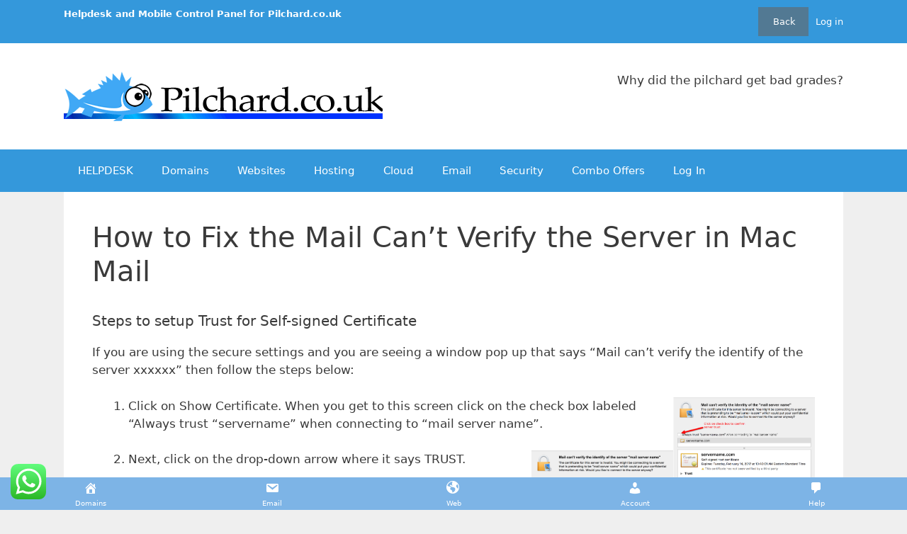

--- FILE ---
content_type: text/html; charset=UTF-8
request_url: https://kb.pilchard.co.uk/wp-admin/admin-ajax.php
body_size: 12
content:
{"id":12056}

--- FILE ---
content_type: text/css
request_url: https://kb.pilchard.co.uk/wp-content/plugins/ricp-main/assets/css/ricp-core.css?ver=1768380552
body_size: 3096
content:
/*--------------------------- 
Add Plugin Front-End CSS here 
---------------------------*/

/* Flex container used for full width messages eg "Success" */
.flex-container {
    width: 50%;
    border: 1px solid #c3c3c3;
    padding: 5px;
    display: flex;
    text-align: center;
}

.flex-item {
    width: 50%;
}

@media (max-width: 1024px) {
    .flex-container {
        width: 100%;
    }
}

@media (max-width: 768px) {
    .flex-container {
        width: 100%;
    }
}

.no-wrap-item {
    white-space: nowrap;
    overflow: hidden;
    text-overflow: ellipsis;
}

.ricp-listing {
    background: #F1F1F1;
    padding: 20px 15px 15px
}

.ricp-listing .heading {
    padding-bottom: 20px;
    border-bottom: 1px solid #ccc;
    margin-bottom: 15px
}


.ricp-listing .wrap-item {
    display: -webkit-flex;
    display: flex;
    -webkit-justify-content: space-between;
    justify-content: space-between;
    line-height: 1.5rem;
    padding: 5px 0;
/*   font-size: .875rem */
}


.ricp-listing .wrap-item_name {
    font-size: .875rem;
    font-weight: 400
}

.ricp-listing .wrap-item_value {
    font-size: 1.2rem;
    padding: 5px 0px 15px 12px;
    font-weight: 600
}

.ricp-listing .wrap-item_value_light {
    font-size: 1.2rem;
    padding: 5px 0px 15px 12px;
    filter: brightness(185%);
    font-weight: 400
}

.ricp-listing .wrap-item_warning {
    display:table;
    border: 1px solid #d3c1c1;
    background-color:#FFFCC8;
    font-size: 1rem;
    padding: 5px 12px 15px 12px;
    font-weight: 500
}


/*
.ricp-listing .total {
    border-top: 1px solid #ccc;
    padding: 17px 0 27px;
    margin-top: 15px;
    font-weight: 500
}

.ricp-listing .total__name {
    font-weight: 500
}


.ricp-listing .total__value {
    font-size: 1.5rem;
    font-weight: 700
}

*/

.button {
    font: bold 11px Arial;
    text-decoration: none;
    background-color: #EEEEEE;
    color: #333333;
    padding: 2px 6px 2px 6px;
    border-top: 1px solid #CCCCCC;
    border-right: 1px solid #333333;
    border-bottom: 1px solid #333333;
    border-left: 1px solid #CCCCCC;
  }
  


#ricp_main {
    width: 50%;
    border: 1px solid #c3c3c3;
    padding: 5px;
    display: -webkit-flex;
    display: flex;
    -webkit-justify-content: space-between;
    justify-content: space-between;
    white-space: nowrap;
    overflow: hidden;
    text-overflow: ellipsis;
}

#ricp_main div {
    flex-wrap: wrap;
}

@media (max-width: 1024px) {
    #ricp_main {
        width: 100%;
    }
}

@media (max-width: 768px) {
    #ricp_main {
        width: 100%;
    }
}

.edit-icon {
    display: inline-block;
    transform: rotateZ(90deg);
    font-size: 1.5rem;
}

.helptext {
    font-size: small;
    line-height: 0.5;
}

#helptext {
    font-size: small;
    line-height: 0.5;
}

/* sets button width to almost full width */
input {
    width: 96%;
    margin: 5px;
}

.link-button {
    background: none;
    border: none;
    color: #0066ff;
    text-decoration: underline;
    cursor: pointer;
}

.required
{
    color: red;
}

.btn-spaced {
    margin:0px 5px;
}

.important 
{
    color: red;
}

--- FILE ---
content_type: application/javascript
request_url: https://kb.pilchard.co.uk/wp-content/plugins/ricp-main/assets/js/ricp-core.js?ver=1768380552
body_size: 4566
content:
/*-----------------------------
* Build Your Plugin JS / jQuery
-----------------------------*/
/*
Jquery Ready!
*/
jQuery(document).ready(function ($) {
    "use strict";
    /*
    Add basic front-end page scripts here
    */


    /*
    *   Simple jQuery Click
    *
    *   Add id="mySpecialButton" to any element and when 
    *   clicked the same element will get the class "active".
    *
    */
    $('#mySpecialButton').click(function () {
        $(this).addClass('active');
    });

    /*
    * Hide/show parts of form
    * used on adding DNS form
    * http://jsfiddle.net/ks6cv/
    * https://stackoverflow.com/questions/16808799/exclude-hidden-form-fields-from-submit
    */

    $('#mytypes').on('change', function () {
        if ($(this).val() === "cnamerecord") {
            $("#cname").show()
            $("input, select, textarea", $("#cname")).removeAttr("disabled");
        }
        else {
            $("#cname").hide()
            $("input, select, textarea", $("#cname")).attr("disabled", "disabled");
        }
        if ($(this).val() === "arecord") {
            $("#arecord").show()
            $("input, select, textarea", $("#arecord")).removeAttr("disabled");
        }
        else {
            $("#arecord").hide()
            $("input, select, textarea", $("#arecord")).attr("disabled", "disabled");
        }
        if ($(this).val() === "mxrecord") {
            $("#mxrecord").show()
            $("input, select, textarea", $("#mxrecord")).removeAttr("disabled");
        }
        else {
            $("#mxrecord").hide()
            $("input, select, textarea", $("#mxrecord")).attr("disabled", "disabled");
        }
        if ($(this).val() === "txtrecord") {
            $("#txtrecord").show()
            $("input, select, textarea", $("#txtrecord")).removeAttr("disabled");
        }
        else {
            $("#txtrecord").hide()
            $("input, select, textarea", $("#txtrecord")).attr("disabled", "disabled");
        }
    });

    /*
    * Password generation from https://codepen.io/kachibito/details/PjqrEE
    */

    // Create a new password on page load
    $('input[rel="gp"]').each(function () {
        $(this).val(randString($(this)));
    });

    // Create a new password
    $(".getNewPass").click(function () {
        var field = $(this).closest('div').find('input[rel="gp"]');
        field.val(randString(field));
    });

    // Auto Select Pass On Focus
    $('input[rel="gp"]').on("click", function () {
        $(this).select();
    });

    // End basic front-end scripts here


    // Generate a password string
function randString(id) {
    var dataSet = $(id).attr('data-character-set').split(',');
    var possible = '';
    if ($.inArray('a-z', dataSet) >= 0) {
        possible += 'abcdefghjkmnpqrstuvwxyz';
    }
    if ($.inArray('A-Z', dataSet) >= 0) {
        possible += 'ABCDEFGHJKLMNPQRSTUVWXYZ';
    }
    if ($.inArray('0-9', dataSet) >= 0) {
        possible += '023456789';
    }
    if ($.inArray('#', dataSet) >= 0) {
        possible += '!#$%*()';
    }
    var text = '';
    for (var i = 0; i < $(id).attr('data-size'); i++) {
        text += possible.charAt(Math.floor(Math.random() * possible.length));
    } 
    text += "4"; // always adds a digit
    return text;
}
});


(function ($) {
    var max_fields = 6; //maximum input boxes allowed
    var wrapper = $(".input_fields_wrap"); //Fields wrapper
    var add_button = $(".add_field_button"); //Add button ID

    var x = 2; //initial text box count
    $(add_button).click(function (e) { //on add input button click
        e.preventDefault();
        if (x < max_fields) { //max input box allowed
            x++; //text box increment
            $(wrapper).append('<div class="wrap-item_namem">Nameserver ' + x + ' </div><div class="wrap-item_value"><input type="text" name="ns[' + x + ']"/><a href="#" class="remove_field">Remove</a></div>'); //add input box
        }
    });

    $(wrapper).on("click", ".remove_field", function (e) { //user click on remove text
        e.preventDefault(); $(this).parent('div').remove(); x--;
    })
})(jQuery);

// fill telephone number prefix from dropdown
(function ($) {
$('#countrycc').change(function () {
    var countryCode = $(this).val();

    if (countryCode) {
        $('#telnocc').val(countryCode);
    }
});
})(jQuery);

(function ($) {
    $('#countrymcc').change(function () {
        var countryCode = $(this).val();
    
        if (countryCode) {
            $('#mobnocc').val(countryCode);
        }
    });
    })(jQuery);
    


